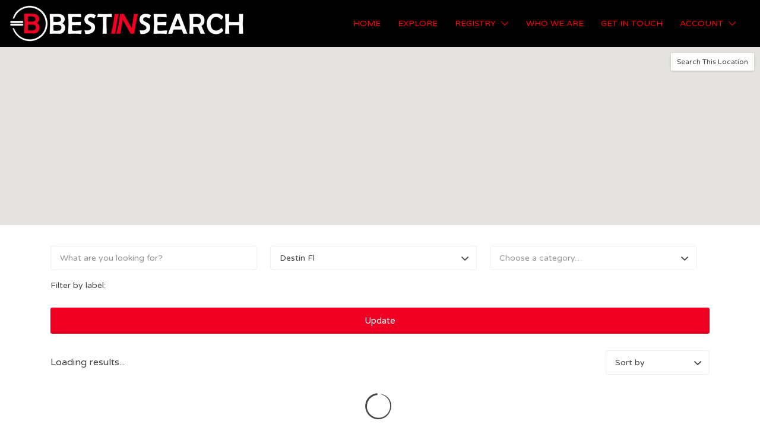

--- FILE ---
content_type: application/javascript
request_url: https://bestinsearch.com/wp-content/cache/wpo-minify/1754602876/assets/wpo-minify-header-8db208e8.min.js
body_size: -558
content:

document.addEventListener("DOMContentLoaded",function(){let copyButtons=document.querySelectorAll(".bpr_btncpy");copyButtons.forEach(function(copyButton){copyButton.addEventListener("mouseenter",function(){let tooltip=document.createElement("div");tooltip.classList.add("bpr_tooltip");tooltip.innerText="Click to copy";this.parentElement.appendChild(tooltip)});copyButton.addEventListener("mouseleave",function(){let tooltip=this.parentElement.querySelector(".bpr_tooltip");if(tooltip){tooltip.parentElement.removeChild(tooltip)}});copyButton.addEventListener("click",function(){let inputField=this.parentElement.querySelector("input.bpr_text");let valueToCopy=inputField.value.trim();navigator.clipboard.writeText(valueToCopy)})})});


